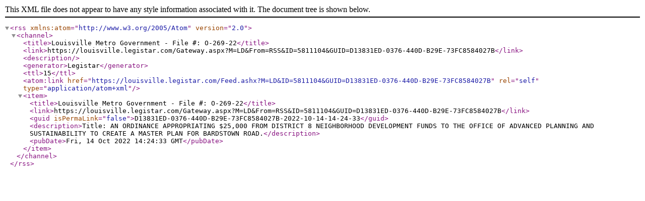

--- FILE ---
content_type: text/xml; charset=utf-8
request_url: https://louisville.legistar.com/Feed.ashx?M=LD&amp;ID=5811104&amp;GUID=D13831ED-0376-440D-B29E-73FC8584027B
body_size: 785
content:
<?xml version="1.0" encoding="utf-8"?><rss version="2.0" xmlns:atom="http://www.w3.org/2005/Atom"><channel><title>Louisville Metro Government - File #: O-269-22</title><link>https://louisville.legistar.com/Gateway.aspx?M=LD&amp;From=RSS&amp;ID=5811104&amp;GUID=D13831ED-0376-440D-B29E-73FC8584027B</link><description /><generator>Legistar</generator><ttl>15</ttl><atom:link href="https://louisville.legistar.com/Feed.ashx?M=LD&amp;ID=5811104&amp;GUID=D13831ED-0376-440D-B29E-73FC8584027B" rel="self" type="application/atom+xml" /><item><title>Louisville Metro Government - File #: O-269-22</title><link>https://louisville.legistar.com/Gateway.aspx?M=LD&amp;From=RSS&amp;ID=5811104&amp;GUID=D13831ED-0376-440D-B29E-73FC8584027B</link><guid isPermaLink="false">D13831ED-0376-440D-B29E-73FC8584027B-2022-10-14-14-24-33</guid><description>Title: AN ORDINANCE APPROPRIATING $25,000 FROM DISTRICT 8 NEIGHBORHOOD DEVELOPMENT FUNDS TO THE OFFICE OF ADVANCED PLANNING AND SUSTAINABILITY TO CREATE A MASTER PLAN FOR BARDSTOWN ROAD.</description><pubDate>Fri, 14 Oct 2022 14:24:33 GMT</pubDate></item></channel></rss>